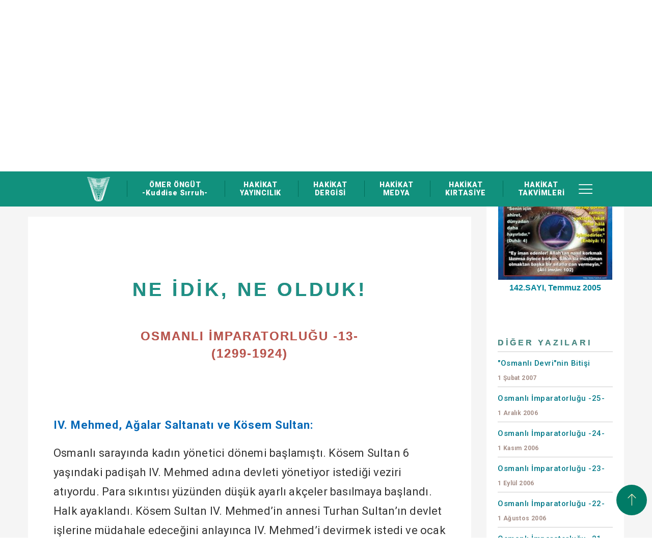

--- FILE ---
content_type: text/html; charset=utf-8
request_url: https://www.hakikat.com/hakikat-dergisi/142/osmanli-imparatorlugu-13
body_size: 32353
content:

<!DOCTYPE html>
<html ng-app="newApp" ng-controller="MainCtrl" lang="tr" dir="ltr">
<head>
    <meta charset="utf-8">
	<title>Osmanlı İmparatorluğu -13-</title>
	<meta http-equiv="X-UA-Compatible" content="IE=edge">
	<meta name="description" content="Meşhur Avrupa’lı târihçi Vandal, o dönemin bugün için büyük ibret teşkil eden bu çarpıcı manzarasını şöyle anlatır: 'En barbar devletler gibi, en medenî hükümetler bile Osmanlılar’ın silâhlarından korktukları veya teveccühlerini kazanmayı arzuladıkla">
	<meta name="robots" content="index,follow">
	<meta name="author" content="hakikat.com">
	<meta name="google-site-verification" content="iopBFSW69OKKnwPdSiqWtmuGTCEFYnwPVaJaOwRhfSo">
	<meta name="Language" content="Turkish">
	<meta http-equiv="Content-Language" content="tr-TR">
	<meta name="viewport" content="width=device-width, initial-scale=1, maximum-scale=1">
	<meta name="theme-color" content="rgba(0,98,81,1)">
	<meta property="og:title" content="Osmanlı İmparatorluğu -13-">
	<meta property="og:description" content="Meşhur Avrupa’lı târihçi Vandal, o dönemin bugün için büyük ibret teşkil eden bu çarpıcı manzarasını şöyle anlatır: 'En barbar devletler gibi, en medenî hükümetler bile Osmanlılar’ın silâhlarından korktukları veya teveccühlerini kazanmayı arzuladıkla">
	<meta property="og:image" content="https://www.hakikat.com/Upload/Dosyalar/resim-jpg/10-ne-idik-ne-olduk-logo-1cf9f9d4-0d90-4d03-ac8b-ae7f83a50e8e.jpg?width=400&format=webx&quality=80">
	<meta property="og:url" content="https://www.hakikat.com/hakikat-dergisi/142/osmanli-imparatorlugu-13">
	<meta name="twitter:card" content="summary_large_image">
	<meta name="twitter:title" content="Osmanlı İmparatorluğu -13-">
	<meta name="twitter:description" content="Meşhur Avrupa’lı târihçi Vandal, o dönemin bugün için büyük ibret teşkil eden bu çarpıcı manzarasını şöyle anlatır: 'En barbar devletler gibi, en medenî hükümetler bile Osmanlılar’ın silâhlarından korktukları veya teveccühlerini kazanmayı arzuladıkla">
	<meta name="twitter:image:src" content="https://www.hakikat.com/Upload/Dosyalar/resim-jpg/10-ne-idik-ne-olduk-logo-1cf9f9d4-0d90-4d03-ac8b-ae7f83a50e8e.jpg?width=400&format=webx&quality=80">
	<meta name="twitter:url" content="https://www.hakikat.com/hakikat-dergisi/142/osmanli-imparatorlugu-13">
	<link rel="canonical" href="https://www.hakikat.com/hakikat-dergisi/142/osmanli-imparatorlugu-13">
	<link rel="image_src" href="https://www.hakikat.com/Upload/Dosyalar/resim-jpg/10-ne-idik-ne-olduk-logo-1cf9f9d4-0d90-4d03-ac8b-ae7f83a50e8e.jpg?width=400&format=webx&quality=80" type="image/jpeg">
	<link rel="shortcut icon" href="https://www.hakikat.com/Upload/Dosyalar/resim-png/hakikat-omer-ongut-29069708-fc38-4e77-b30f-f741ef7b6d09.png" type="image/x-icon">
	<link rel="apple-touch-icon" href="https://www.hakikat.com/Upload/Dosyalar/resim-png/hakikat-omer-ongut-29069708-fc38-4e77-b30f-f741ef7b6d09.png">
	<link href="https://fonts.googleapis.com/css?family=Playfair+Display:400,400i,700,700i,900,900i|Roboto:300,400,500,700,900&subset=latin-ext" rel="stylesheet" type="text/css">
	<link href="https://cdn.linearicons.com/free/1.0.0/icon-font.min.css" rel="stylesheet" type="text/css">

    
	<link rel="stylesheet" href="/App_Themes/StyleAll.min.css?v=bf20e22d-0147-480f-8692-5e65b09b4f95">

    <link href="/App_Themes/Hakikat/Style?v=gVAC43VEoskPGSvhRO2Nv1ikBcCXxQviiN14QeusF6s1" rel="stylesheet">

    <link href="/App_Themes/Hakikat/css/custom.css" rel="stylesheet">
<link href="/Upload/Kodlar/Style-tr?v=" rel="stylesheet"></head>
<body class="" ng-controller="MainCtrlx" style="background:none" style="background-image:url('/Upload/Dosyalar/resim-jpg/omer-ongut-hakikat-1b9b94f8-cd09-4c4b-8425-64b122eaa54d.jpg?width=1920&format=webx&quality=80');background-repeat:no-repeat;background-attachment:fixed;background-position:center center;-webkit-background-size:cover;-moz-background-size:cover;-o-background-size:cover;background-size:cover;">
<header>
    <div class="container nopadding">
        <div class="row">
            <div class="col-md-12 col-sm-12 col-xs-12">
                <div class="HeaderImages">
                    <img src="/Upload/Dosyalar/resim-png/omer-ongut-kimdir-nerelidir-f7bd77c3-2550-4fea-b9b7-5a5922ae5a17.png" class="img-responsivex" alt="Hakikat Yayıncılık - Muhterem &#214;mer &#214;ng&#252;t’&#252;n Eserleri | Hakikat Dergisi | Hakikat Medya | Hakikat Kırtasiye">
                </div>
            </div>
        </div>
        <div class="Header-Logo">
            <a target="_self" href="/">
                <img src="/Upload/Dosyalar/resim-png/omer-ongut-hakikat-25304041-f519-4742-9466-afb9eb117621.png" alt="Hakikat Yayıncılık - Muhterem &#214;mer &#214;ng&#252;t’&#252;n Eserleri | Hakikat Dergisi | Hakikat Medya | Hakikat Kırtasiye" id="logo-desktop">
                <img src="/Upload/Dosyalar/resim-png/hakikat-omer-ongut-a7fdd3d3-4c6e-4709-9248-5a771e537023.png" alt="Hakikat Yayıncılık - Muhterem &#214;mer &#214;ng&#252;t’&#252;n Eserleri | Hakikat Dergisi | Hakikat Medya | Hakikat Kırtasiye" id="logo-mobile">
            </a>
        </div>
        <nav>
            <ul data-getir="GenelMenu({isim:'UstMenu',tip:null})"><li class="hidden-logo"><a target="_self" href="/"><img src="/Upload/Dosyalar/resim-png/omer-ongut-kimdir-hakikat-logo-82cec98e-d413-4eab-8817-cdd431050e4c.png" width="60" height="60" alt="Ömer Öngüt Kimdir Nerelidir Hayatı Ailesi Silsilesi Cemaati Eserleri Kitapları Yazıları Sohbetleri Sözleri Görüşleri Düşünceleri"></a></li>
    <li><a target="_self" href="/omer-ongut">ÖMER ÖNGÜT <br> -Kuddise Sırruh-</a></li>
    <li><a target="_self" href="/hakikat-yayincilik">HAKİKAT <br> YAYINCILIK</a></li>
    <li><a target="_self" href="/hakikat-dergisi">HAKİKAT <br> DERGİSİ</a></li>
    <li><a target="_self" href="/hakikat-medya">HAKİKAT <br> MEDYA</a></li>
    <li><a target="_self" href="/hakikat-kirtasiye">HAKİKAT <br> KIRTASİYE</a></li>
    <li><a target="_self" href="/hakikat-takvim-ve-imsakiyeleri">HAKİKAT <br> TAKVİMLERİ</a></li>
</ul>
        </nav>
        <div class="Header-Article">
            
                <a target="_self" href="/Tag/Liste" class="Header-Search">Arama Yap</a>
            
            
            <div class="Header-Menu">
                <div class="Header-Menu-Toggle"></div>
                <ul data-getir="GenelMenu({isim:'TopMenu',tip:null})">    <li><a target="_self" href="/hakkimizda">HAKKIMIZDA</a></li>
    <li><a target="_self" href="/duyurular">DUYURULAR</a></li>
    <li><a target="_self" href="/yabanci-yayinlar">YABANCI DİLDEKİ YAYINLARIMIZ</a></li>
    <li><a target="_self" href="/abone-kampanyasi">HAKİKAT DERGİSİ ABONELİK</a></li>
    <li><a target="_self" href="/kunye">K&#220;NYE</a></li>
    <li><a target="_self" href="/temsilciliklerimiz">TEMSİLCİLİKLERİMİZ</a></li>
    <li><a target="_self" href="/kirtasiye-bayilerimiz">KIRTASİYE BAYİLERİMİZ</a></li>
    <li><a target="_self" href="/iletisim-formu">İLETİŞİM</a></li>
</ul>
            </div>
        </div>
    </div>
</header>
    <div ui-view=""></div>
    <div ng-style="{'display':viewbody?'block':'none'}">
            <section class="SectionPage SectionPageHaberOkuma">
        <div class="SectionPageWrapper">
            <div class="container nopadding">
                <div class="row">
                    <div class="SectionPageBreadcrumb col-md-12">
                        <ul>
                            <li><a href="/">Ana Sayfa</a></li>
                                <li><a href="/hakikat-dergisi">Hakikat Dergisi</a></li>
                            <li><a href="/hakikat-dergisi/142-sayi">142.SAYI</a></li>
                            <li><a href="#">Osmanlı İmparatorluğu -13-</a></li>
                        </ul>
                    </div>
                    <div class="SectionPageDetail col-md-12">
                        <div class="EserleriDetayOkuma">
                            <div class="row">
                                <div class="col-md-9 DergiDetayOkuma-Left">
                                    <div class="DergiDetayOkuma-Top">
                                        <div class="DergiDetayOkuma-Top-Img"><img src="/Upload/Dosyalar/resim-jpg/10-ne-idik-ne-olduk-logo-1cf9f9d4-0d90-4d03-ac8b-ae7f83a50e8e.jpg?width=121&amp;height=140&amp;mode=crop&amp;format=webx&amp;quality=80" alt="NE İDİK, NE OLDUK! - Osmanlı İmparatorluğu -13- - Ömer Öngüt"></div>
                                        <div class="DergiDetayOkuma-Top-RightText">
                                            <div class="DergiDetayOkuma-Top-Title">Osmanlı İmparatorluğu -13-</div>
                                            <div class="DergiDetayOkuma-Top-Text">NE İDİK, NE OLDUK!</div>
                                            <div class="DergiDetayOkuma-Top-SubTitle">Dizi Yazı - Ne İdik, Ne Olduk</div>
                                            <span class="DergiDetayOkuma-Top-Tarih">1 Temmuz 2005</span>
                                            <span class="DergiDetayOkuma-Top-Social">
                                                <div class="addthis_inline_share_toolbox"></div>
												<script type="text/javascript" src="//s7.addthis.com/js/300/addthis_widget.js#pubid=ra-5a4f3eda3a7753bf"></script>
                                            </span>
                                        </div>
                                    </div>
                                    <div class="DergiDetayOkuma-Bottom">
                                        <div class="EserleriDetayOkumaContent">
                                            <div class="neidik">
<p>&nbsp;</p>

<h1>NE İDİK, NE OLDUK!</h1>

<h3>OSMANLI İMPARATORLUĞU -13-<br>
(1299-1924)</h3>

<p>&nbsp;</p>

<h2 id="dorduncumehmed">IV. Mehmed, Ağalar Saltanatı ve Kösem Sultan:</h2>

<p>Osmanlı sarayında kadın yönetici dönemi başlamıştı. Kösem Sultan 6 yaşındaki padişah IV. Mehmed adına devleti yönetiyor istediği veziri atıyordu. Para sıkıntısı yüzünden düşük ayarlı akçeler basılmaya başlandı. Halk ayaklandı. Kösem Sultan IV. Mehmed’in annesi Turhan Sultan’ın devlet işlerine müdahale edeceğini anlayınca IV. Mehmed’i devirmek istedi ve ocak ağalarıyla anlaştı. Buna karşılık Turhan Sultan saray ağalarıyla anlaşıp Kösem Sultan’ı öldürttü ve 24 yaşında olan Turhan Sultan saltanat naibesi oldu. Kösem Sultan’ın ölümüne isyan eden ocak ağalarından otuz sekizi öldürüldü. Öldürülen bu ocak ağalarının malları hazineye alındı. Yalnızca kul kâhyasından nakit olarak beş milyon altın ve gümüş çıktı. İmparatorluğun kimler tarafından soyulduğu belli oluyordu. Ağalar dönemi böylece sona erince iyi bir devlet adamı arandı.</p>

<p>lV. Mehmed zamanında insiyatif Harem ağaları ve Saray-ı Hümâyûn halkına o derece geçmiştir ki, Sadrazam Siyavuş Paşa bu zümrenin arzuları üzerine hareket etmediği için, üç ay geçmeden azledildi. Arkasından gelen Gürcü Mehmed Paşa, sadrazamlığı esnasında saray halkının istediklerini yapmalarına ses çıkarmadı. Mâli sıkıntıların halledilememesi üzerine, sadarete getirilen Tarhuncu Ahmet Paşa, hazineye el uzatmak isteyenleri cezalandırmaya başladı. İlk olarak bozuk bütçeyi düzeltti. Bu arada iltizam konusunda gerekli düzenlemeyi sağlamak isterken menfaat zümresinin iftirasına uğradı, ele geçirilerek idam edildi.</p>

<p>Bir çok sadrazam denendi ancak hiç birisinden netice alınamadı. Sonuçta Köprülü Mehmed Paşa ile görüşüldü. Ancak Köprülü bazı şartlar ileri sürerek sadrazamlığı kabul etti. Köprülüler, 27 yıl aralıksız hizmet verdi. Turhan Sultan, Köprülüler’e idareyi verdikten sonra bir daha devlet idaresi ve siyasete karışmadı. Kadınların saray üzerindeki etkisini azaltmaya çalıştı. Birçok hayır eseri inşaa ettirdi. Yeni cami ve Mısır çarşısını o yaptırdı. Hürrem Sultan’la başlayan, Kösem Sultan’la devam eden kadınların çağı Turhan Sultan’la 1656’da bitmiş oldu ve Türk tarihinde 1991 yılına kadar bir daha hiç açılmadı. Osmanlı tarihinde bunların dışında devlet işine karışan hiçbir kadın, hiçbir anne veya zevce görülmemiştir.</p>

<p>&nbsp;</p>

<h2 id="koprululerdonemi">Köprülüler Dönemi:</h2>

<p>O da IV. Murad gibi baskılı ve sıkı bir politika güttü. II. Vezir Girit fatihi Hüseyin Paşa’yı yerine getirileceği vehmiyle idam ettirdi. İlk olarak Venedik gemilerini boğazdan def etti. Macarlarla savaşılarak, Macar ordusu yok edildi.</p>

<p>Anadolu’ya dönerek Celaliler üzerine yürüdü. Anadolu’da 15 Beylerbeyi ve 50 Sancakbeyi aralarında anlaşarak ittifak yaptılar, sadrazam’ın azlini istediler. Fakat IV. Mehmed, Köprülü’yü azletmediği gibi destek oldu ve Halep’te toplanan beylerbeyi ve sancakbeyleri olayı müzakere bahanesiyle vezir Mürteza Paşa tarafından akşam yemeğine davet edildi ve hepsi öldürüldü. Anadolu’da 10.000 Celali öldürüldü. Bu dönemde Ruslarla savaşılmış Kırım hanı Mehmet Giray 350.000 kişilik Rus ordusunu bozguna uğratmış, Patrikhane’nin yetkileri kaldırılmıştı.</p>

<p>5 yıl sonra 83 yaşında Köprülü Mehmed Paşa öldü. Yerine, oğlu Fazıl Ahmed Paşa 26 yaşında iken veziriâzam oldu. O da devlet işlerini Merzifonlu Kara Mustafa Paşa’ya verdi ve kendisi dış işlerle ve savaşlarla uğraştı.</p>

<p>Avusturya’ya 56 yıl sonra sefer düzenlendi. Avrupa’nın içlerine kadar 235 bin akıncı aylarca hücum ettiler. Belgrad Kalesi alınıp yıktırıldı. Girit adası 25 sene süren muhasaradan sonra alındı. Lehistan seferi düzenlendi ve Ukrayna ve Podolya Osmanlı Devleti’ne bırakıldı. Fazıl Ahmed Paşa 42 yaşında öldü. Yerine Merzifonlu Kara Mustafa Paşa geçti. Padişah IV. Mehmed Lehistan seferine katılmıştı. Fazıl Ahmed Paşa’nın vefatı ile veziriâzam olduğunda, Rusya Slavları kendi idaresinde toplanmaya çalışıyor ve Baltık denizi ile Karadeniz’e ulaşmak istiyordu. Baltık denizi Lehistanlılar’ın elinde idi. Onlar ise Osmanlılar’a tâbi idi. Ukraynalılar’ı da kendine çekmek isteyince Rusya’ya savaş açıldı. Padişah bu sefere de katıldı. Silistre’ye kadar gidip orada bekledi. Merzifonlu Kara Mustafa Paşa Ukrayna’yı aldı. Ruslar bataklığa saplandılar. Orduları orada kaldı. Neticede anlaşma yapıldı. (1681) Rusya, Kırım hânı Giray’a vergi vermek zorunda kaldı.</p>

<p>Bu dönemde Osmanlı Devleti rahat ve huzurlu idi. Ancak Avrupa’da yeni oluşumlar başlamıştı. Fransa büyüyor, İngiltere güçleniyordu. Macaristan’ın büyük bir kısmı Osmanlılar’ın elinde idi. Yaşadıkları bölgede serbest ve özgür olduklarından rahat içinde idiler. Fakat Slovaklar Avusturya idaresinden memnun değildiler. Slovaklar kendilerini Osmanlı Devleti’ne bağlamak istediler ve bunu ilan ettiler.</p>

<p>Buna Avusturya imparatoru karşı geldi. Papa’nın teşvikiyle bütün Avrupa devletleri birleşti ve yeni bir haçlı birliği oluştu. 1683’de savaş için yola çıkıldı.</p>

<p>IV. Mehmed Osmanlı ordusuyla birlikte Edirne’den hareket etti. Merzifonlu Kara Mustafa Paşa Belgrad’da Divan-ı Harbi topladı. Viyana’yı almak için bu kadar büyük bir ordunun toplanmasının fırsat olduğunu söylüyordu. Ancak diğer vezirler, gelecek yıl Viyana’ya gidilmesi taraftarı idiler.</p>

<p>IV. Mehmed haberi aldığında izin vermek istemedi, ancak Merzifonlu Kara Mustafa Paşa çoktan Viyana’yı kuşatmıştı. Bu olaylar neticesinde orduda ikilik başladı ve ayrılmalar meydana geldi.</p>

<p>Kanuni de 154 yıl önce Viyana’yı kuşatmıştı, fakat alınamamıştı. Şehir üç surla çevrili idi ve çok iyi muhafaza ediliyordu. Mustafa Paşa 60.000 kişi ile taarruza başladı ve akıncılar her tarafı istila ettiler. Mustafa Paşa orduyu çok büyük bir alana yaydı ve gelen yardımları kesmek istedi. Slovakya alındı. Kuşatma devam ediyordu, kalenin düşmesi an meselesi idi. Ancak Viyana’nın Osmanlı’nın eline geçmesini engellemek için Avrupa’da büyük ordular toplandı. Fakat Tuna nehrinden geçmeleri gerekiyordu. Köprü ise Türkler’in elinde idi. Kara Mustafa Paşa köprü muhafızlığını Kırım hanı Giray’a vermişti.</p>

<p>Kırım hanı Giray bu tek geçiş yeri olan köprüden, küffar ordularının geçmesine izin verdi ve serbest bıraktı. Tarihin en büyük ihaneti gerçekleşti. Osmanlı ordusu arkadan vuruldu. Savaş başladığında Kırım’lı askerler savaşmadı. Ordunun sağ kanadını kumanda eden İbrahim Paşa ile sadrazamın arası açık olduğundan sağ kanadı geri çekti ve savaş kaybedildi.</p>

<p>Bu savaştan sonra Osmanlı Devleti duraklama, gerileme ve çöküşe doğru gitti.</p>

<p>Komutanların ihtirasları ve birbirini çekememeleri yüzünden galip durumda iken ordu, nifak girmesi ile bölündü, parçalandı ve Hazret-i Allah da desteğini çekti. Viyana’yı kuşatmış, alınmasına an kalmış olan bir ordu, arkadan vurulmuştu.</p>

<p>Dirayetli ve iradeli bir müslüman olan Kara Mustafa Paşa seferden dönmüştü. Fakat yine bir sefer düzenleyip bu yenilginin acısını almanın hesabını yapıyordu. Ancak onu çekemeyenler ve veziriâzam olmak isteyenler, padişaha baskı yaparak düşürülmesini istediler ve muvaffak da oldular.</p>

<p>Bu dönemden sonra güçlü Köprülüler dönemi bitti. Yönetici adam bulunamadı. Korkak, liyakatsız dalkavuklar görev almaya başladılar.</p>

<p>Haçlı birlikleri tekrar toplanarak Osmanlı’ya karşı birleştiler. Almanya-Avusturya, Lehistan, Venedik, Malta, İspanya, Rusya güçlü bir ordu ile gelmeye başladılar. Venedik, Dalmaçya, Mora, Bosna ve Arnavutluk’dan taarruza geçti. İsveç, bütün Mora’yı ele geçirdi. Atina’yı alıp tahrip ettiler.</p>

<p>Avusturyalılar Uyvar’ı aldılar. 90.000 kişilik haçlı ordusu Budin’i kuşattı ve şehirde hiçbir kimse kalmadı. Müslüman sivil halkın hepsi öldürüldü. 81 cami önce yakıldı, sonra yıkıldı.</p>

<p>Merzifonlu gibi bir kumandanın öldürülmesine sebep olanlar şimdi hiçbir şey yapamıyorlardı.</p>

<p>&nbsp;</p>

<h2>Köprülü Mehmed Paşa Disiplinli Devlet İdâresiyle,<br>
Batılı Devlet Adamlarına Resmen Kök Söktürmüştü!..</h2>

<p>Sert ve disiplinli bir şahsiyet olan Köprülü Mehmed Paşa, ihtiyarlığının verdiği engin tecrübeyle sadrâzamlık makamına oturunca, Osmanlı Devleti batılı ülkeler karşısında eski azâmetini ve ihtişâmını yeniden kazanmıştı. Bugün Avrupa’lı devlet elçilerinin elini-eteğini öpenlerin, ayaklarına yüzler sürenlerin yaptıklarının tam aksine; o dönemde Osmanlı ülkesini ziyarete gelen elçiler Türkler’e olanca güçleriyle kendilerini beğendirmeye çalışıyorlar ve onlardan korktukları için elleri-ayakları birbirine dolaşıyordu.</p>

<p>Meşhur Avrupa’lı târihçi Vandal, o dönemin bugün için büyük ibret teşkil eden bu çarpıcı manzarasını şöyle anlatır: <b><i>“En barbar devletler gibi, en medenî hükümetler bile Osmanlılar’ın silâhlarından korktukları veya teveccühlerini kazanmayı arzuladıkları için Türkler’e baş eğiyorlardı. İstanbul doğunun başkenti olduğu günden beri muhteşem elçilerin, namlı ricâcıların yalvaran tavırlarla önünden geçişlerini temâşâ etmişti. Osmanlı tahtının önünde diz çökmek için yapılan müsâbaka devam ediyordu. Buhâra hâkimi, Asya’nın en uzak köşelerinden müminlerin emirine gereken saygıyı gösterirken; Avusturya imparatoru ile Polonya’dan gönderilen olağanüstü heyetlerin de büyük bir ihtişamla başkente yaklaştıkları görülüyordu. Polonyalılar devlet adamlarından oluşan bir kafile ile borular çalarak, bayraklar açarak saltanat merkezine yaklaştıkları sırada, müslüman halkın dinî inançlarına gereken saygıyı göstermek, gözlerini i’tikadlarına aykırı tasvirlerden korumak için, İstanbul sularından içeri girmeden önce üzerinde Meryem resimleri bulunan bayraklarını indiriyorlardı. Hattâ imparatorun elçisi kendinden öncekilerin uyguladığı protokole uymak için Köprülü’nün eteğini öpmüş, pâdişâhın huzurunda bağlılığını ifâde için yüzünü durmadan yere sürmüştü.”</i></b> (Ahmed Refik, “Köprülüler”, s. 74.)</p>

<hr>
<p><a class="btn btn-md btn-primary pull-left" href="/hakikat-dergisi/osmanli-imparatorlugu-12"><i class="fa fa-angle-left">&nbsp;</i> Önceki</a> <a class="btn btn-md btn-primary pull-right" href="/hakikat-dergisi/osmanli-imparatorlugu-14">Sonraki <i>&nbsp;</i><i class="fa fa-angle-right"> </i></a></p>
</div>

                                        </div>
                                    </div>
                                </div>
                                <div class="col-md-3 DergiDetayOkuma-Right">
                                    <div>
                                        <div class="DergiDetayOkumaContent-List">
                                            <div class="DergiDetayOkumaContent-List-Top">
                                                <a href="/hakikat-dergisi/142-sayi">
                                                    <div class="DergiDetayOkumaContent-List-Top-Img"><img src="/Upload/Dosyalar/resim-jpg/142-6e2aac5c-d948-4254-ae6f-c18833c58c65.jpg?width=226&amp;height=313&amp;mode=crop&amp;format=webx&amp;quality=80" alt="Hakikat Dergisi 142.SAYI - Ömer Öngüt"></div>
                                                    <div class="DergiDetayOkumaContent-List-Top-Title">142.SAYI, Temmuz 2005</div>
                                                </a>
                                            </div>
                                            <div class="DergiDetayOkuma-List-Title">
                                                <span>Diğer Yazıları</span>
                                            </div>
                                            <ul>
                                                                                                    <li><a href="/hakikat-dergisi/161/osmanli-devrinin-bitisi">&quot;Osmanlı Devri&quot;nin Bitişi<span>1 Şubat 2007</span></a></li>
                                                    <li><a href="/hakikat-dergisi/159/osmanli-imparatorlugu-25">Osmanlı İmparatorluğu -25-<span>1 Aralık 2006</span></a></li>
                                                    <li><a href="/hakikat-dergisi/158/osmanli-imparatorlugu-24">Osmanlı İmparatorluğu -24-<span>1 Kasım 2006</span></a></li>
                                                    <li><a href="/hakikat-dergisi/156/osmanli-imparatorlugu-23">Osmanlı İmparatorluğu -23-<span>1 Eyl&#252;l 2006</span></a></li>
                                                    <li><a href="/hakikat-dergisi/155/osmanli-imparatorlugu-22">Osmanlı İmparatorluğu -22-<span>1 Ağustos 2006</span></a></li>
                                                    <li><a href="/hakikat-dergisi/154/osmanli-imparatorlugu-21">Osmanlı İmparatorluğu -21-<span>1 Temmuz 2006</span></a></li>
                                                    <li><a href="/hakikat-dergisi/153/osmanli-imparatorlugu-20">Osmanlı İmparatorluğu -20-<span>1 Haziran 2006</span></a></li>
                                                    <li><a href="/hakikat-dergisi/152/osmanli-imparatorlugu-19">Osmanlı İmparatorluğu -19-<span>1 Mayıs 2006</span></a></li>
                                                    <li><a href="/hakikat-dergisi/147/osmanli-imparatorlugu-18">Osmanlı İmparatorluğu -18-<span>1 Aralık 2005</span></a></li>
                                                    <li><a href="/hakikat-dergisi/146/osmanli-imparatorlugu-17">Osmanlı İmparatorluğu -17-<span>1 Kasım 2005</span></a></li>
                                                    <li><a href="/hakikat-dergisi/145/osmanli-imparatorlugu-16">Osmanlı İmparatorluğu -16-<span>1 Ekim 2005</span></a></li>
                                                    <li><a href="/hakikat-dergisi/144/osmanli-imparatorlugu-15">Osmanlı İmparatorluğu -15-<span>1 Eyl&#252;l 2005</span></a></li>
                                                    <li><a href="/hakikat-dergisi/143/osmanli-imparatorlugu-14">Osmanlı İmparatorluğu -14-<span>1 Ağustos 2005</span></a></li>
                                                    <li><a href="/hakikat-dergisi/141/osmanli-imparatorlugu-12">Osmanlı İmparatorluğu -12-<span>1 Haziran 2005</span></a></li>
                                                    <li><a href="/hakikat-dergisi/140/osmanli-imparatorlugu-11">Osmanlı İmparatorluğu -11-<span>1 Mayıs 2005</span></a></li>
                                                    <li><a href="/hakikat-dergisi/139/osmanli-imparatorlugu-10">Osmanlı İmparatorluğu -10-<span>1 Nisan 2005</span></a></li>
                                                    <li><a href="/hakikat-dergisi/138/osmanli-imparatorlugu-9">Osmanlı İmparatorluğu -9-<span>1 Mart 2005</span></a></li>
                                                    <li><a href="/hakikat-dergisi/137/osmanli-imparatorlugu-8">Osmanlı İmparatorluğu -8-<span>1 Şubat 2005</span></a></li>
                                                    <li><a href="/hakikat-dergisi/136/osmanli-imparatorlugu-7">Osmanlı İmparatorluğu -7-<span>1 Ocak 2005</span></a></li>
                                                    <li><a href="/hakikat-dergisi/135/osmanli-imparatorlugu-6">Osmanlı İmparatorluğu -6-<span>1 Aralık 2004</span></a></li>
                                            </ul>
                                            <a href="/dizi-yazi-ne-idik-ne-olduk" class="DergiDetayOkuma-Link">TÜM YAZILAR</a>
                                        </div>
                                    </div>
                                    <div>
                                        <div class="DergiDetayOkumaContent-List" style="margin-top:30px">
                                        </div>
                                    </div>
                                </div>
                            </div>
                        </div>
                    </div>
                </div>
            </div>
        </div>
    </section>

    </div>
<footer>
    <div class="Footer-Top">
        <div class="container nopadding">
            <div class="row">
                <div class="col-md-2">
                    <a href="/" class="Footer-Logo"><img src="/Upload/Dosyalar/resim-png/omer-ongut-hakikat-f20443bb-70a5-4915-9ff0-08e2934c31ba.png" alt="Hakikat Yayıncılık - Muhterem &#214;mer &#214;ng&#252;t’&#252;n Eserleri | Hakikat Dergisi | Hakikat Medya | Hakikat Kırtasiye"></a>
                </div>
                <div class="col-md-9">
                    <ul class="Footer-Menu" data-getir="GenelMenu({isim:'UstMenu',tip:null})"><li class="hidden-logo"><a target="_self" href="/"><img src="/Upload/Dosyalar/resim-png/omer-ongut-kimdir-hakikat-logo-82cec98e-d413-4eab-8817-cdd431050e4c.png" width="60" height="60" alt="Ömer Öngüt Kimdir Nerelidir Hayatı Ailesi Silsilesi Cemaati Eserleri Kitapları Yazıları Sohbetleri Sözleri Görüşleri Düşünceleri"></a></li>
    <li><a target="_self" href="/omer-ongut">ÖMER ÖNGÜT <br> -Kuddise Sırruh-</a></li>
    <li><a target="_self" href="/hakikat-yayincilik">HAKİKAT <br> YAYINCILIK</a></li>
    <li><a target="_self" href="/hakikat-dergisi">HAKİKAT <br> DERGİSİ</a></li>
    <li><a target="_self" href="/hakikat-medya">HAKİKAT <br> MEDYA</a></li>
    <li><a target="_self" href="/hakikat-kirtasiye">HAKİKAT <br> KIRTASİYE</a></li>
    <li><a target="_self" href="/hakikat-takvim-ve-imsakiyeleri">HAKİKAT <br> TAKVİMLERİ</a></li>
</ul>
                </div>
                <div class="col-md-1 Back-Top">
                    <a href="javascript:void(0)" class="BodyTop" onclick="YukariCik()"><i class="lnr lnr-arrow-up"></i></a>
                </div>
            </div>
        </div>
    </div>
    <div class="Footer-Center">
        <div class="container nopadding">
            <div class="row">
                <div class="col-md-5">
                    <ul class="Footer-Contact">
                        <li>
                            <a href="#"><span>Ankara Cd., Cağaloğlu Ykş. Saadet İşhan 28/1, 34112 Fatih/İstanbul, Türkiye</span></a>
                        </li>
                        <li>
                            <a href="tel:0212 511 21 41"><span>0212 511 21 41</span></a>
                        </li>
                        <li>
                            <a href="tel:0212 513 72 45"><span>0212 513 72 45</span></a>
                        </li>
                        <li>
                            <a href="mailto:hakikat@hakikat.com"><span>hakikat@hakikat.com</span></a>
                        </li>
                        <li>
                            <a href="/temsilciliklerimiz"><span>Temsilciliklerimiz</span></a>
                        </li>
                    </ul>
                </div>
                <div class="col-md-7">
                    <iframe class="Footer-Kroki" src="https://www.google.com/maps/embed?pb=!1m14!1m8!1m3!1d1505.2814597974116!2d28.9733829!3d41.0129389!3m2!1i1024!2i768!4f13.1!3m3!1m2!1s0x0%3A0x6a0df16aa8ca1bf5!2zSGFraWthdCBZYXnEsW5jxLFsxLFrIE1hdGJhYWPEsWzEsWsgS8SxcnRhc2l5ZWNpbGlr!5e0!3m2!1str!2str!4v1543836643413" width="100%" height="340" frameborder="0" style="border:0" allowfullscreen=""></iframe>
                    
                </div>
            </div>
        </div>
    </div>
    <div class="Footer-Bottom">
        <div class="container nopadding">
            <div class="Footer-Social">
                <ul data-getir="SosyalIkon({isim:'SosyalIkon',tip:null})">    <li><a target="_blank" href="https://www.instagram.com/hakikatyayincilik/"><i aria-hidden="true" class="fa fa-instagram"></i></a></li>
    <li><a target="_blank" href="https://www.youtube.com/channel/UCZ1I1EXdY-BKFFf2A8HUfMQ/videos"><i aria-hidden="true" class="fa fa-youtube"></i></a></li>
</ul>
            </div>
            <div class="Footer-Copy">
                Hakikat Yayıncılık Tic. ve San. A.S.   &#169; Copyright 2019  -  2022<br>
                Yayınlanan yazı, video ve g&#246;rsellerin iktibas hakkı mahfuzdur.
            </div>
        </div>
    </div>
</footer>
    <div ng-controller="SepetCtrl" class="SepetFixed" ng-style="{'display':sepet.model.length > 0 ? 'block':'none'}" style="display:none">
        <a href="#" ui-sref="sepetim">
            <div class="SepetFixedText">Sepeti Görüntüle</div>
            <div class="SepetFixedItemCount">{{sepet.model.length}}</div>
        </a>
    </div>
    
    
	<script src="/App_Themes/ScriptAll.min.js?v=bf20e22d-0147-480f-8692-5e65b09b4f95"></script>
	<script src="/App_Themes/ScriptApp.min.js?v=bf20e22d-0147-480f-8692-5e65b09b4f95"></script>
	<script src="/App_Themes/Hakikat/Views.js?v=bf20e22d-0147-480f-8692-5e65b09b4f95"></script>

    <script src="/App_Themes/Hakikat/ScriptApp?v=YEuHG6B03F05LKVIFdY8VLBBsG2D4cI2D3Lg-1zyeNA1"></script>

    <script src="/App_Themes/Hakikat/js/jquery.snippet.min.js"></script>
    <script src="/App_Themes/Hakikat/Script?v=SYAYw6mOoHPvkukLedHh0etQWbA_5A8r8C51GV2SLH01"></script>

    
<script src="/Upload/Kodlar/Script-tr?v=6Si-c33Z-pJYCwEhwE6fEbZDfEL3CtySOIaljfW5rmw1"></script><script>(function(i,s,o,g,r,a,m){i['GoogleAnalyticsObject']=r;i[r]=i[r]||function(){(i[r].q=i[r].q||[]).push(arguments)},i[r].l=1*new Date();a=s.createElement(o),m=s.getElementsByTagName(o)[0];a.async=1;a.src=g;m.parentNode.insertBefore(a,m)})(window,document,'script','//www.google-analytics.com/analytics.js','ga');ga('create', 'G-R5C9DVYDNY', 'auto');ga('send', 'pageview');</script><script type="text/javascript">console.log('Arma Digital Agency::  Web Tasarım Ajansı')</script></body>
</html>

--- FILE ---
content_type: text/javascript; charset=utf-8
request_url: https://www.hakikat.com/App_Themes/Hakikat/ScriptApp?v=YEuHG6B03F05LKVIFdY8VLBBsG2D4cI2D3Lg-1zyeNA1
body_size: 3700
content:
"use strict";app.controller("MainCtrlx",["$scope","$rootScope","$window","Yonetim",function(n,t,i,r){n.aDevam=function(){t.viewbody=!0;i.location.hash="/"};n.update=function(n){var e,i,t,o,r,u,f;return n=n.split(":"),e=new Date,i=new Date,i.setHours(n[0],n[1],"00"),t=i.getTime()-e.getTime(),o=Math.floor(t/864e5),t-=o*864e5,r=Math.floor(t/36e5),t-=r*36e5,u=Math.floor(t/6e4),t-=u*6e4,f=Math.floor(t/1e3),t-=f*1e3,r+":"+u+":"+f};angular.element(".nvakitler").length&&(n.ntarih=new Date,r.getApi(lang+"EzanVaktiApi/Sehirler/2",function(t){var i=JSON.parse(t);n.nsehirler=i;n.nsehir=i[39];r.getApi(lang+"EzanVaktiApi/Ilceler/"+n.nsehir.SehirID,function(t){var i=JSON.parse(t);n.nilceler=i;n.nilce=i[0];r.getApi(lang+"EzanVaktiApi/Vakitler/"+n.nilce.IlceID,function(t){var i=JSON.parse(t);let u=(new Date).toISOString().split("T")[0],r=i.find(n=>{let t=n.MiladiTarihUzunIso8601.split("T")[0];return t===u});r?(n.nvakit=r,n.nvakit.ImsakT=n.update(r.Imsak),n.nvakit.GunesT=n.update(r.Gunes),n.nvakit.OgleT=n.update(r.Ogle),n.nvakit.IkindiT=n.update(r.Ikindi),n.nvakit.AksamT=n.update(r.Aksam),n.nvakit.YatsiT=n.update(r.Yatsi)):(n.nvakit=i[0],n.nvakit.ImsakT=n.update(i[0].Imsak),n.nvakit.GunesT=n.update(i[0].Gunes),n.nvakit.OgleT=n.update(i[0].Ogle),n.nvakit.IkindiT=n.update(i[0].Ikindi),n.nvakit.AksamT=n.update(i[0].Aksam),n.nvakit.YatsiT=n.update(i[0].Yatsi))})})}),n.IlceCek=function(t){r.getApi(lang+"EzanVaktiApi/Ilceler/"+t,function(i){var u=JSON.parse(i);n.nsehir=n.nsehirler.filter(function(n){return n.SehirID===t})[0];n.nilceler=u;n.nilce=u[0];r.getApi(lang+"EzanVaktiApi/Vakitler/"+n.nilce.IlceID,function(t){let r=(new Date).toISOString().split("T")[0],i=t.find(n=>{let t=n.MiladiTarihUzunIso8601.split("T")[0];return t===r});i?(n.nvakit=i,n.nvakit.ImsakT=n.update(i.Imsak),n.nvakit.GunesT=n.update(i.Gunes),n.nvakit.OgleT=n.update(i.Ogle),n.nvakit.IkindiT=n.update(i.Ikindi),n.nvakit.AksamT=n.update(i.Aksam),n.nvakit.YatsiT=n.update(i.Yatsi)):(n.nvakit=t[0],n.nvakit.ImsakT=n.update(t[0].Imsak),n.nvakit.GunesT=n.update(t[0].Gunes),n.nvakit.OgleT=n.update(t[0].Ogle),n.nvakit.IkindiT=n.update(t[0].Ikindi),n.nvakit.AksamT=n.update(t[0].Aksam),n.nvakit.YatsiT=n.update(t[0].Yatsi))})})},n.VakitCek=function(t){r.getApi(lang+"EzanVaktiApi/Vakitler/"+t,function(i){var r=JSON.parse(i);n.nilce=n.nilceler.filter(function(n){return n.IlceID===t})[0];let f=(new Date).toISOString().split("T")[0],u=r.find(n=>{let t=n.MiladiTarihUzunIso8601.split("T")[0];return t===f});u?(n.nvakit=u,n.nvakit.ImsakT=n.update(u.Imsak),n.nvakit.GunesT=n.update(u.Gunes),n.nvakit.OgleT=n.update(u.Ogle),n.nvakit.IkindiT=n.update(u.Ikindi),n.nvakit.AksamT=n.update(u.Aksam),n.nvakit.YatsiT=n.update(u.Yatsi)):(n.nvakit=r[0],n.nvakit.ImsakT=n.update(r[0].Imsak),n.nvakit.GunesT=n.update(r[0].Gunes),n.nvakit.OgleT=n.update(r[0].Ogle),n.nvakit.IkindiT=n.update(r[0].Ikindi),n.nvakit.AksamT=n.update(r[0].Aksam),n.nvakit.YatsiT=n.update(r[0].Yatsi))})});n.yselected="selected";n.YayinGetir=function(n){i.location.href=n};n.bselected="selected";n.BrosurGetir=function(n){i.location.href=n};n.katGetir=function(t){r.getApi(lang+"GenelApi/Sayfalar/"+t,function(t){n.sayfalar=t})};var u=angular.element("#dergilistem > li");angular.forEach(u,function(n,t){t>1?angular.element(n).hide():(angular.element(n).show().addClass("active"),angular.element("#"+(t-1)).find("a span").text("yılını gizle"))});n.Dergi=function(n){u.eq(n+1).hasClass("active")==!1?(u.eq(n+1).show().addClass("active"),u.eq(n).find("a span").text("yılını gizle")):angular.forEach(u,function(t,i){i>n&&(angular.element(t).hide().removeClass("active"),angular.element("#"+(i-1)).find("a span").text("yılını yükle"))})}}])

--- FILE ---
content_type: application/javascript
request_url: https://www.hakikat.com/App_Themes/Hakikat/js/jquery.snippet.min.js
body_size: 2182
content:
/*
* jQuery easyShare plugin
* Update on 04 april 2017
* Version 1.2
*
* Licensed under GPL <http://en.wikipedia.org/wiki/GNU_General_Public_License>
* Copyright (c) 2008, St?hane Litou <contact@mushtitude.com>
* All rights reserved.
*
    This program is free software: you can redistribute it and/or modify
    it under the terms of the GNU General Public License as published by
    the Free Software Foundation, either version 3 of the License, or
    (at your option) any later version.

    This program is distributed in the hope that it will be useful,
    but WITHOUT ANY WARRANTY; without even the implied warranty of
    MERCHANTABILITY or FITNESS FOR A PARTICULAR PURPOSE.  See the
    GNU General Public License for more details.

    You should have received a copy of the GNU General Public License
    along with this program.  If not, see <http://www.gnu.org/licenses/>.
*/

(function ($) {
    $.fn.easyPaginate = function (options) {
        var defaults = {
            paginateElement: 'li',
            hashPage: 'page',
            elementsPerPage: 3,
            effect: 'default',
            slideOffset: 200,
            firstButton: true,
            firstButtonText: '<<',
            lastButton: true,
            lastButtonText: '>>',
            prevButton: true,
            prevButtonText: '<',
            nextButton: true,
            nextButtonText: '>'
        }

        return this.each(function (instance) {

            var plugin = {};
            plugin.el = $(this);
            plugin.el.addClass('easyPaginateList');

            plugin.settings = {
                pages: 0,
                objElements: Object,
                currentPage: 1
            }

            var getNbOfPages = function () {
                return Math.ceil(plugin.settings.objElements.length / plugin.settings.elementsPerPage);
            };

            var displayNav = function () {
                htmlNav = '<div class="easyPaginateNav">';

                if (plugin.settings.firstButton) {
                    htmlNav += '<a href="#' + plugin.settings.hashPage + ':1" title="First page" rel="1" class="first">' + plugin.settings.firstButtonText + '</a>';
                }

                if (plugin.settings.prevButton) {
                    htmlNav += '<a href="" title="Previous" rel="" class="prev">' + plugin.settings.prevButtonText + '</a>';
                }

                for (i = 1; i <= plugin.settings.pages; i++) {
                    htmlNav += '<a href="#' + plugin.settings.hashPage + ':' + i + '" title="Page ' + i + '" rel="' + i + '" class="page">' + i + '</a>';
                };

                if (plugin.settings.nextButton) {
                    htmlNav += '<a href="" title="Next" rel="" class="next">' + plugin.settings.nextButtonText + '</a>';
                }

                if (plugin.settings.lastButton) {
                    htmlNav += '<a href="#' + plugin.settings.hashPage + ':' + plugin.settings.pages + '" title="Last page" rel="' + plugin.settings.pages + '" class="last">' + plugin.settings.lastButtonText + '</a>';
                }

                htmlNav += '</div>';
                plugin.nav = $(htmlNav);
                plugin.nav.css({
                    'width': plugin.el.width()
                });
                plugin.el.after(plugin.nav);

                var elSelector = '#' + plugin.el.get(0).id + ' + ';
                $(elSelector + ' .easyPaginateNav a.page,'
                    + elSelector + ' .easyPaginateNav a.first,'
                    + elSelector + ' .easyPaginateNav a.last').on('click', function (e) {
                        e.preventDefault();
                        displayPage($(this).attr('rel'));
                    });

                $(elSelector + ' .easyPaginateNav a.prev').on('click', function (e) {
                    e.preventDefault();
                    page = plugin.settings.currentPage > 1 ? parseInt(plugin.settings.currentPage) - 1 : 1;
                    displayPage(page);
                });

                $(elSelector + ' .easyPaginateNav a.next').on('click', function (e) {
                    e.preventDefault();
                    page = plugin.settings.currentPage < plugin.settings.pages ? parseInt(plugin.settings.currentPage) + 1 : plugin.settings.pages;
                    displayPage(page);
                });
            };

            var displayPage = function (page, forceEffect) {
                if (plugin.settings.currentPage != page) {
                    plugin.settings.currentPage = parseInt(page);
                    offsetStart = (page - 1) * plugin.settings.elementsPerPage;
                    offsetEnd = page * plugin.settings.elementsPerPage;
                    if (typeof (forceEffect) != 'undefined') {
                        eval("transition_" + forceEffect + "(" + offsetStart + ", " + offsetEnd + ")");
                    } else {
                        eval("transition_" + plugin.settings.effect + "(" + offsetStart + ", " + offsetEnd + ")");
                    }
                    $('a[data-rel^=lightcase]').lightcase();
                    plugin.nav.find('a.page').removeClass('current');
                    plugin.nav.find('a.page').removeClass('viewcurrent1');
                    plugin.nav.find('a.page').removeClass('viewcurrent2');
                    plugin.nav.find('a.page:eq(' + (page - 1) + ')').addClass('current');
                    plugin.nav.find('a.page:eq(' + page + ')').addClass('viewcurrent1');
                    plugin.nav.find('a.page:eq(' + page + ')+a').addClass('viewcurrent2');

                    switch (plugin.settings.currentPage) {
                        case 1:
                            $('.easyPaginateNav a', plugin).removeClass('disabled');
                            $('.easyPaginateNav a.first, .easyPaginateNav a.prev', plugin).addClass('disabled');
                            break;
                        case plugin.settings.pages:
                            $('.easyPaginateNav a', plugin).removeClass('disabled');
                            $('.easyPaginateNav a.last, .easyPaginateNav a.next', plugin).addClass('disabled');
                            break;
                        default:
                            $('.easyPaginateNav a', plugin).removeClass('disabled');
                            break;
                    }
                }
            };

            var transition_default = function (offsetStart, offsetEnd) {
                plugin.currentElements.hide();
                plugin.currentElements = plugin.settings.objElements.slice(offsetStart, offsetEnd).clone();
                plugin.el.html(plugin.currentElements);
                plugin.currentElements.show();
            };

            var transition_fade = function (offsetStart, offsetEnd) {
                plugin.currentElements.fadeOut();
                plugin.currentElements = plugin.settings.objElements.slice(offsetStart, offsetEnd).clone();
                plugin.el.html(plugin.currentElements);
                plugin.currentElements.fadeIn();
            };

            var transition_slide = function (offsetStart, offsetEnd) {
                plugin.currentElements.animate({
                    'margin-left': plugin.settings.slideOffset * -1,
                    'opacity': 0
                }, function () {
                    $(this).remove();
                });

                plugin.currentElements = plugin.settings.objElements.slice(offsetStart, offsetEnd).clone();
                plugin.currentElements.css({
                    'margin-left': plugin.settings.slideOffset,
                    'display': 'block',
                    'opacity': 0,
                    'min-width': plugin.el.width() / 2
                });
                plugin.el.html(plugin.currentElements);
                plugin.currentElements.animate({
                    'margin-left': 0,
                    'opacity': 1
                });
            };

            var transition_climb = function (offsetStart, offsetEnd) {
                plugin.currentElements.each(function (i) {
                    var $objThis = $(this);
                    setTimeout(function () {
                        $objThis.animate({
                            'margin-left': plugin.settings.slideOffset * -1,
                            'opacity': 0
                        }, function () {
                            $(this).remove();
                        });
                    }, i * 200);
                });

                plugin.currentElements = plugin.settings.objElements.slice(offsetStart, offsetEnd).clone();
                plugin.currentElements.css({
                    'margin-left': plugin.settings.slideOffset,
                    'display': 'block',
                    'opacity': 0,
                    'min-width': plugin.el.width() / 2
                });
                plugin.el.html(plugin.currentElements);
                plugin.currentElements.each(function (i) {
                    var $objThis = $(this);
                    setTimeout(function () {
                        $objThis.animate({
                            'margin-left': 0,
                            'opacity': 1
                        });
                    }, i * 200);
                });
            };

            plugin.settings = $.extend({}, defaults, options);

            plugin.currentElements = $([]);
            plugin.settings.objElements = plugin.el.find(plugin.settings.paginateElement);
            plugin.settings.pages = getNbOfPages();
            if (plugin.settings.pages > 1) {
                plugin.el.html();

                // Here we go
                displayNav();

                page = 1;
                if (document.location.hash.indexOf('#' + plugin.settings.hashPage + ':') != -1) {
                    page = parseInt(document.location.hash.replace('#' + plugin.settings.hashPage + ':', ''));
                    if (page.length <= 0 || page < 1 || page > plugin.settings.pages) {
                        page = 1;
                    }
                }

                displayPage(page, 'default');
            }
        });
    };
})(jQuery);